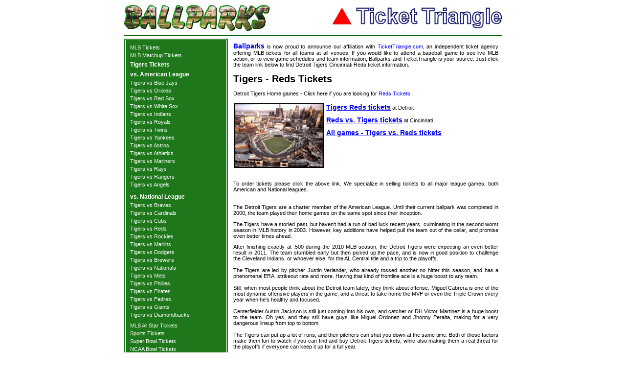

--- FILE ---
content_type: text/html; charset=UTF-8
request_url: https://ballparks.com/tickets/mlb/tigers_reds_tickets.htm
body_size: 3659
content:
<!DOCTYPE HTML PUBLIC "-//W3C//DTD HTML 4.01 Transitional//EN">

<html>
<head>
	<title>Tigers Reds Tickets - 2025
</title>

<link rel=stylesheet href="https://ballparks.com/tickets/stylesheet-site.css" type="text/css">
<link rel=stylesheet href="https://ballparks.com/tickets/stylesheet-custom.css" type="text/css">
<script type="text/javascript" src="https://ballparks.com/tickets/cssutils.js"></script>

<!-- Google tag (gtag.js) -->
<script async src="https://www.googletagmanager.com/gtag/js?id=G-CC7Z5WSVKQ"></script>
<script>
  window.dataLayer = window.dataLayer || [];
  function gtag(){dataLayer.push(arguments);}
  gtag('js', new Date());

  gtag('config', 'G-CC7Z5WSVKQ');
</script>


</head>

<body BGCOLOR="#ffffff"  leftmargin="0" topmargin="0" rightmargin="0" bottommargin="0" marginwidth="0" marginheight="0" onload="changecss('.sideborder','borderColor','ffffff')">

<table width="778" cellspacing="2" cellpadding="0" align="center" bgcolor="#FFFFFF">
	<tr><td colspan="2"><img src="blank.gif" alt="" width="1" height="6" border="0"></td></tr>
	<tr>
		<td colspan="2" align="left"><table width="100%" border="0" cellspacing="0" cellpadding="0"><tr><td><img src="../images/bplogo.gif" alt="ballparks logo" width="299" height="54" border="0"></td><td align="right"><img src="../images/ttlogo.gif" alt="ticket triangle logo" width="348" height="44" border="0"></td></tr></table></td>
	</tr>
	<tr><td colspan="2"><img src="blank.gif" alt="" width="1" height="3" border="0"></td></tr>
	<tr><td colspan="2" bgcolor="#006000"><img src="blank.gif" alt="" width="724" height="2" border="0"></td></tr>	<tr><td><img src="blank.gif" alt="" width="1" height="1" border="0"></td></tr>
	<tr>
		<td align="left" valign="top" bgcolor="#1e771b" class="sideborder">
			<table align="center">
				<td align="center">
					<table cellspacing="0" cellpadding="0" align="center">
<tr><td><img src="blank.gif" alt="" width="200" height="6" border="0"></td></tr>
<tr><td nowrap class='sidedash'>&nbsp;&nbsp;<a href='../mlb_tickets.htm' class='sidemenu'>MLB Tickets</a>&nbsp;</td></tr>
<tr><td><img src='blank.gif' alt='' width='1' height='4' border='0'></td></tr>
<tr><td nowrap class='sidedash'>&nbsp;&nbsp;<a href='mlb_matchup_tickets.htm' class='sidemenu'>MLB Matchup Tickets</a>&nbsp;</td></tr>
<tr><td><img src='blank.gif' alt='' width='1' height='6' border='0'></td></tr>
<tr><td>&nbsp;&nbsp;<a href="https://ballparks.com/tickets/detroit_tigers_tickets.htm" class='sidemenuheader'>Tigers Tickets</a></td></tr>
<tr><td><img src='blank.gif' alt='' width='1' height='6' border='0'></td></tr>
<tr><td class='sidemenuheader'>&nbsp;&nbsp;vs. American League</td></tr><tr><td><img src='blank.gif' alt='' width='1' height='4' border='0'></td></tr><tr><td nowrap class='sidedash'>&nbsp;&nbsp;<a href='tigers_blue_jays_tickets.htm' class='sidemenu'>Tigers vs Blue Jays</a>&nbsp;</td></tr>
<tr><td><img src='blank.gif' alt='' width='1' height='4' border='0'></td></tr>
<tr><td nowrap class='sidedash'>&nbsp;&nbsp;<a href='tigers_orioles_tickets.htm' class='sidemenu'>Tigers vs Orioles</a>&nbsp;</td></tr>
<tr><td><img src='blank.gif' alt='' width='1' height='4' border='0'></td></tr>
<tr><td nowrap class='sidedash'>&nbsp;&nbsp;<a href='tigers_red_sox_tickets.htm' class='sidemenu'>Tigers vs Red Sox</a>&nbsp;</td></tr>
<tr><td><img src='blank.gif' alt='' width='1' height='4' border='0'></td></tr>
<tr><td nowrap class='sidedash'>&nbsp;&nbsp;<a href='tigers_white_sox_tickets.htm' class='sidemenu'>Tigers vs White Sox</a>&nbsp;</td></tr>
<tr><td><img src='blank.gif' alt='' width='1' height='4' border='0'></td></tr>
<tr><td nowrap class='sidedash'>&nbsp;&nbsp;<a href='tigers_indians_tickets.htm' class='sidemenu'>Tigers vs Indians</a>&nbsp;</td></tr>
<tr><td><img src='blank.gif' alt='' width='1' height='4' border='0'></td></tr>
<tr><td nowrap class='sidedash'>&nbsp;&nbsp;<a href='tigers_royals_tickets.htm' class='sidemenu'>Tigers vs Royals</a>&nbsp;</td></tr>
<tr><td><img src='blank.gif' alt='' width='1' height='4' border='0'></td></tr>
<tr><td nowrap class='sidedash'>&nbsp;&nbsp;<a href='tigers_twins_tickets.htm' class='sidemenu'>Tigers vs Twins</a>&nbsp;</td></tr>
<tr><td><img src='blank.gif' alt='' width='1' height='4' border='0'></td></tr>
<tr><td nowrap class='sidedash'>&nbsp;&nbsp;<a href='tigers_yankees_tickets.htm' class='sidemenu'>Tigers vs Yankees</a>&nbsp;</td></tr>
<tr><td><img src='blank.gif' alt='' width='1' height='4' border='0'></td></tr>
<tr><td nowrap class='sidedash'>&nbsp;&nbsp;<a href='tigers_astros_tickets.htm' class='sidemenu'>Tigers vs Astros</a>&nbsp;</td></tr>
<tr><td><img src='blank.gif' alt='' width='1' height='4' border='0'></td></tr>
<tr><td nowrap class='sidedash'>&nbsp;&nbsp;<a href='tigers_athletics_tickets.htm' class='sidemenu'>Tigers vs Athletics</a>&nbsp;</td></tr>
<tr><td><img src='blank.gif' alt='' width='1' height='4' border='0'></td></tr>
<tr><td nowrap class='sidedash'>&nbsp;&nbsp;<a href='tigers_mariners_tickets.htm' class='sidemenu'>Tigers vs Mariners</a>&nbsp;</td></tr>
<tr><td><img src='blank.gif' alt='' width='1' height='4' border='0'></td></tr>
<tr><td nowrap class='sidedash'>&nbsp;&nbsp;<a href='tigers_rays_tickets.htm' class='sidemenu'>Tigers vs Rays</a>&nbsp;</td></tr>
<tr><td><img src='blank.gif' alt='' width='1' height='4' border='0'></td></tr>
<tr><td nowrap class='sidedash'>&nbsp;&nbsp;<a href='tigers_rangers_tickets.htm' class='sidemenu'>Tigers vs Rangers</a>&nbsp;</td></tr>
<tr><td><img src='blank.gif' alt='' width='1' height='4' border='0'></td></tr>
<tr><td nowrap class='sidedash'>&nbsp;&nbsp;<a href='tigers_angels_tickets.htm' class='sidemenu'>Tigers vs Angels</a>&nbsp;</td></tr>
<tr><td><img src='blank.gif' alt='' width='1' height='4' border='0'></td></tr>
<tr><td><img src='blank.gif' alt='' width='1' height='8' border='0'></td></tr><tr><td class='sidemenuheader'>&nbsp;&nbsp;vs. National League</td></tr><tr><td><img src='blank.gif' alt='' width='1' height='4' border='0'></td></tr><tr><td nowrap class='sidedash'>&nbsp;&nbsp;<a href='tigers_braves_tickets.htm' class='sidemenu'>Tigers vs Braves</a>&nbsp;</td></tr>
<tr><td><img src='blank.gif' alt='' width='1' height='4' border='0'></td></tr>
<tr><td nowrap class='sidedash'>&nbsp;&nbsp;<a href='tigers_cardinals_tickets.htm' class='sidemenu'>Tigers vs Cardinals</a>&nbsp;</td></tr>
<tr><td><img src='blank.gif' alt='' width='1' height='4' border='0'></td></tr>
<tr><td nowrap class='sidedash'>&nbsp;&nbsp;<a href='tigers_cubs_tickets.htm' class='sidemenu'>Tigers vs Cubs</a>&nbsp;</td></tr>
<tr><td><img src='blank.gif' alt='' width='1' height='4' border='0'></td></tr>
<tr><td nowrap class='sidedash'>&nbsp;&nbsp;<a href='tigers_reds_tickets.htm' class='sidemenu'>Tigers vs Reds</a>&nbsp;</td></tr>
<tr><td><img src='blank.gif' alt='' width='1' height='4' border='0'></td></tr>
<tr><td nowrap class='sidedash'>&nbsp;&nbsp;<a href='tigers_rockies_tickets.htm' class='sidemenu'>Tigers vs Rockies</a>&nbsp;</td></tr>
<tr><td><img src='blank.gif' alt='' width='1' height='4' border='0'></td></tr>
<tr><td nowrap class='sidedash'>&nbsp;&nbsp;<a href='tigers_marlins_tickets.htm' class='sidemenu'>Tigers vs Marlins</a>&nbsp;</td></tr>
<tr><td><img src='blank.gif' alt='' width='1' height='4' border='0'></td></tr>
<tr><td nowrap class='sidedash'>&nbsp;&nbsp;<a href='tigers_dodgers_tickets.htm' class='sidemenu'>Tigers vs Dodgers</a>&nbsp;</td></tr>
<tr><td><img src='blank.gif' alt='' width='1' height='4' border='0'></td></tr>
<tr><td nowrap class='sidedash'>&nbsp;&nbsp;<a href='tigers_brewers_tickets.htm' class='sidemenu'>Tigers vs Brewers</a>&nbsp;</td></tr>
<tr><td><img src='blank.gif' alt='' width='1' height='4' border='0'></td></tr>
<tr><td nowrap class='sidedash'>&nbsp;&nbsp;<a href='tigers_nationals_tickets.htm' class='sidemenu'>Tigers vs Nationals</a>&nbsp;</td></tr>
<tr><td><img src='blank.gif' alt='' width='1' height='4' border='0'></td></tr>
<tr><td nowrap class='sidedash'>&nbsp;&nbsp;<a href='tigers_mets_tickets.htm' class='sidemenu'>Tigers vs Mets</a>&nbsp;</td></tr>
<tr><td><img src='blank.gif' alt='' width='1' height='4' border='0'></td></tr>
<tr><td nowrap class='sidedash'>&nbsp;&nbsp;<a href='tigers_phillies_tickets.htm' class='sidemenu'>Tigers vs Phillies</a>&nbsp;</td></tr>
<tr><td><img src='blank.gif' alt='' width='1' height='4' border='0'></td></tr>
<tr><td nowrap class='sidedash'>&nbsp;&nbsp;<a href='tigers_pirates_tickets.htm' class='sidemenu'>Tigers vs Pirates</a>&nbsp;</td></tr>
<tr><td><img src='blank.gif' alt='' width='1' height='4' border='0'></td></tr>
<tr><td nowrap class='sidedash'>&nbsp;&nbsp;<a href='tigers_padres_tickets.htm' class='sidemenu'>Tigers vs Padres</a>&nbsp;</td></tr>
<tr><td><img src='blank.gif' alt='' width='1' height='4' border='0'></td></tr>
<tr><td nowrap class='sidedash'>&nbsp;&nbsp;<a href='tigers_giants_tickets.htm' class='sidemenu'>Tigers vs Giants</a>&nbsp;</td></tr>
<tr><td><img src='blank.gif' alt='' width='1' height='4' border='0'></td></tr>
<tr><td nowrap class='sidedash'>&nbsp;&nbsp;<a href='tigers_diamondbacks_tickets.htm' class='sidemenu'>Tigers vs Diamondbacks</a>&nbsp;</td></tr>
<tr><td><img src='blank.gif' alt='' width='1' height='4' border='0'></td></tr>

<tr><td><img src='blank.gif' alt='' width='1' height='6' border='0'></td></tr><tr><td nowrap class='sidedash'>&nbsp;&nbsp;<a href='../all_star_tickets.htm' class='sidemenu'>MLB All Star Tickets</a>&nbsp;</td></tr>
<tr><td><img src='blank.gif' alt='' width='1' height='4' border='0'></td></tr>
<tr><td nowrap class='sidedash'>&nbsp;&nbsp;<a href='../sports/sports_tickets.htm' class='sidemenu'>Sports Tickets</a>&nbsp;</td></tr>
<tr><td><img src='blank.gif' alt='' width='1' height='4' border='0'></td></tr>
<tr><td nowrap class='sidedash'>&nbsp;&nbsp;<a href='https://ballparks.com/tickets/nfl/super_bowl_tickets.htm' class='sidemenu'>Super Bowl Tickets</a>&nbsp;</td></tr>
<tr><td><img src='blank.gif' alt='' border='0' height='4' width='1'></td></tr>
<tr><td nowrap class='sidedash'>&nbsp;&nbsp;<a href='https://ballparks.com/tickets/ncaafootball/ncaa_football_bowl_tickets.htm' class='sidemenu'>NCAA Bowl Tickets</a>&nbsp;</td></tr>
<tr><td><img src='blank.gif' alt='' border='0' height='4' width='1'></td></tr>
<tr><td nowrap class='sidedash'>&nbsp;&nbsp;<a href='https://ballparks.com/tickets/ncaabasketball/ncaa_basketball_tournament.htm' class='sidemenu'>NCAA Tournament Tickets</a>&nbsp;</td></tr>
<tr><td><img src='blank.gif' alt='' width='1' height='4' border='0'></td></tr>
<tr><td nowrap class='sidedash'>&nbsp;&nbsp;<a href='https://ballparks.com/tickets/u2/u2_tickets.htm' class='sidemenu'>U2 Tickets</a>&nbsp;</td></tr>
<tr><td><img src='blank.gif' alt='' width='1' height='4' border='0'></td></tr>
<tr><td nowrap class='sidedash'>&nbsp;&nbsp;<a href='../ncaafootball/ncaa_football_tickets.htm' class='sidemenu'>NCAA Football Tickets</a>&nbsp;</td></tr>
<tr><td><img src='blank.gif' alt='' width='1' height='4' border='0'></td></tr>
<tr><td nowrap class='sidedash'>&nbsp;&nbsp;<a href='../sports/college_sports_tickets.htm' class='sidemenu'>College Sports Tickets</a>&nbsp;</td></tr>
<tr><td><img src='blank.gif' alt='' width='1' height='4' border='0'></td></tr>
<tr><td nowrap class='sidedash'>&nbsp;&nbsp;<a href='../ncaabasketball/ncaa_basketball_tickets.htm' class='sidemenu'>NCAA Basketball Tickets</a>&nbsp;</td></tr>
<tr><td><img src='blank.gif' alt='' width='1' height='4' border='0'></td></tr>
<tr><td nowrap class='sidedash'>&nbsp;&nbsp;<a href='../nhl/nhl_tickets.htm' class='sidemenu'>NHL Tickets</a>&nbsp;</td></tr>
<tr><td><img src='blank.gif' alt='' width='1' height='4' border='0'></td></tr>
<tr><td nowrap class='sidedash'>&nbsp;&nbsp;<a href='../nfl/nfl_tickets.htm' class='sidemenu'>NFL Tickets</a>&nbsp;</td></tr>
<tr><td><img src='blank.gif' alt='' width='1' height='4' border='0'></td></tr>
<tr><td nowrap class='sidedash'>&nbsp;&nbsp;<a href='../nba/nba_tickets.htm' class='sidemenu'>NBA Tickets</a>&nbsp;</td></tr>
<tr><td><img src='blank.gif' alt='' width='1' height='4' border='0'></td></tr>
<tr><td nowrap class='sidedash'>&nbsp;&nbsp;<a href='../mlb_tickets.htm' class='sidemenu'>MLB Tickets</a>&nbsp;</td></tr>
<tr><td><img src='blank.gif' alt='' width='1' height='4' border='0'></td></tr>
<tr><td nowrap class='sidedash'>&nbsp;&nbsp;<a href='../concert_tickets/index.htm' class='sidemenu'>Concert Tickets</a>&nbsp;</td></tr>
<tr><td><img src='blank.gif' alt='' width='1' height='4' border='0'></td></tr>
<tr><td nowrap class='sidedash'>&nbsp;&nbsp;<a href='../theater/theater_tickets.htm' class='sidemenu'>Theater & Musical Tickets</a>&nbsp;</td></tr>
<tr><td><img src='blank.gif' alt='' width='1' height='4' border='0'></td></tr>
<tr><td nowrap class='sidedash'>&nbsp;&nbsp;<a href='../other/other_tickets.htm' class='sidemenu'>Other Event Tickets</a>&nbsp;</td></tr>
<tr><td><img src='blank.gif' alt='' width='1' height='4' border='0'></td></tr>
<tr><td nowrap class='sidedash'>&nbsp;&nbsp;<a href='../concerts2/concert_tickets.htm' class='sidemenu'>Alternate Concert Tickets</a>&nbsp;</td></tr>

					</table></td>
			</table>
		</td>
		<td align="center" valign="top">
			<table width="100%" border="0" cellspacing="4" cellpadding="4">
				<tr><td><p align="justify"><a href="https://ballparks.com" class="pagelinksbold">Ballparks</a> is now proud to announce our affiliation with <a href="http://orders.tickettriangle.com" class="pagelinks">TicketTriangle.com</a>, an independent ticket agency offering MLB tickets for all teams at all venues.  If you would like to attend a baseball game to see live MLB action, or to view game schedules and team information, Ballparks and TicketTriangle is your source. Just click the team link below to find Detroit Tigers Cincinnati Reds ticket information.</p></td></tr>
				<tr>
					<td align="left" valign="top" class="indypage_sports_header">Tigers - Reds Tickets <g:plusone size="small" annotation="none"></td>
				</tr>
				<tr>
					<td align="left" valign="top">Detroit Tigers Home games - Click here if you are looking for <a href="../cincinnati_reds_tickets.htm" class='mainpage_sports_link_small'>Reds Tickets</a></td>
				</tr>
				<tr>
					<td>
						<table border="0" cellspacing="0" cellpadding="2">
							<tr>
								<td align="center" valign="middle"><img src="../images/detroit_tigers.jpg" alt="" width="180" height="128" border="0" style="border: 2px solid Black;"></td>
								<td valign="top">
									<table border="0" cellspacing="0" cellpadding="0">
										<tr>
											<td align="left"><a href="http://orders.tickettriangle.com/ResultsGeneral.aspx?stype=2&kwds=Detroit Tigers Vs. Cincinnati Reds" class="mainpage_sports_link_medium">Tigers Reds tickets</a> at Detroit</td>
										</tr>
										<tr><td><img src="blank.gif" alt="" width="1" height="10" border="0"></td></tr>
										<tr>
											<td align="left"><a href="http://orders.tickettriangle.com/ResultsGeneral.aspx?stype=2&kwds=Cincinnati Reds Vs. Detroit Tigers" class="mainpage_sports_link_medium">Reds vs. Tigers tickets</a> at Cincinnati</td>
										</tr>
										<tr><td><img src="blank.gif" alt="" width="1" height="10" border="0"></td></tr>
										<tr>
											<td align="left"><a href="http://orders.tickettriangle.com/ResultsGeneral.aspx?stype=0&kwds=Tigers Reds" class="mainpage_sports_link_medium">All games - Tigers vs. Reds tickets</a></td>
										</tr>
									</table>
								</td>
							</tr>
						</table>
					</td>
				</tr>
				<tr><td><table width="100%" cellpadding="3" bgcolor="#1e771b">
				
				</table></td></tr>

				<tr><td><p align="justify">To order tickets please click the above link.  We specialize in selling tickets to all major league games, both American and National leagues.</p></td></tr>
				<tr><td></td></tr>
				<tr><td><p align='justify'>The Detroit Tigers are a charter member of the American League. Until
their current ballpark was completed in 2000, the team played their home
games on the same spot since their inception.</p><p align='justify'>The Tigers have a storied past, but haven't had a run of bad luck recent
years, culminating in the second worst season in MLB history in 2003.
However, key additions have helped pull the team out of the cellar, and
promise even better times ahead.</p><p align='justify'>After finishing exactly at .500 during the 2010 MLB season, the Detroit Tigers were expecting an even better result in 2011. The team stumbled early but then picked up the pace, and is now in good position to challenge the Cleveland Indians, or whoever else, for the AL Central title and a trip to the playoffs.
<br><br>
The Tigers are led by pitcher Justin Verlander, who already tossed another no hitter this season, and has a phenomenal ERA, strikeout rate and more. Having that kind of frontline ace is a huge boost to any team.
<br><br>
Still, when most people think about the Detroit team lately, they think about offense. Miguel Cabrera is one of the most dynamic offensive players in the game, and a threat to take home the MVP or even the Triple Crown every year when he's healthy and focused.
<br><br>
Centerfielder Austin Jackson is still just coming into his own, and catcher or DH Victor Martinez is a huge boost to the team. Oh yes, and they still have guys like Miguel Ordonez and Jhonny Peralta, making for a very dangerous lineup from top to bottom.
<br><br>
The Tigers can put up a lot of runs, and their pitchers can shut you down at the same time. Both of those factors make them fun to watch if you can find and buy Detroit Tigers tickets, while also making them a real threat for the playoffs if everyone can keep it up for a full year.</p></td></tr>
				<tr valign=top>
					<td>
						<p align="justify">TicketTriangle.com is a top source for Detroit Tigers Cincinnati Reds baseball tickets on the Internet! We can help provide premium Tigers Reds tickets or any other baseball game as well as other major events throughout the country. We put you into quality seats and you can find Tigers Reds tickets of your choice.</p>
						<p align="justify">We can always locate the hard to find tickets along with seats for any other game or event. We carry some of the best seats in park, and many of our tickets are fairly cheap - there are some good bargains to be found!  You van defintitely find some a bargain from our selection.  You can order your Detroit Tigers vs. Cincinnati Reds tickets through the TicketTriangle website 24 hours a day 7 days a week.</p>
						<p align="justify">The Detroit Tigers play their home games at <a href="https://ballparks.com/baseball/american/detbpk.htm" class="mainpage_sports_link_small">Comerica Park</a></p>
					</td>
				</tr>
			</table>
		
		</td>
	</tr>
	
</table>

</body>
</html>
